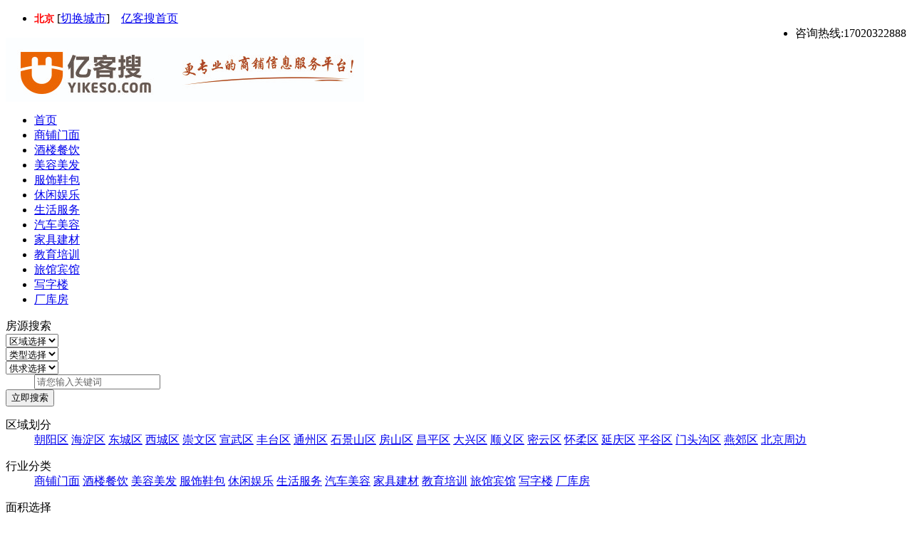

--- FILE ---
content_type: text/html
request_url: http://yikeso.com/xiuxianyule/2240.html
body_size: 7766
content:
<!DOCTYPE html PUBLIC "-//W3C//DTD XHTML 1.0 Transitional//EN" 

"http://www.w3.org/TR/xhtml1/DTD/xhtml1-transitional.dtd">
<html xmlns="http://www.w3.org/1999/xhtml">
<head>
<meta http-equiv="Content-Type" content="text/html; charset=gb2312" 

/>
<title>（个人）廊坊市永清县高档桌球俱乐部转让_商铺出租转让,店铺转让出租,门面出租转让,生意出租转让- 亿客搜商铺网</title>
<meta name="keywords" content="" />
<meta name="description" content="简介 商铺面积：本店196平米，利用空间大，门前宽敞 商铺租金：1700元每月 商圈描述：新政府对面，紧邻四中，小区环绕， 公共交通：交通便利， 商铺简介： 1、本店地处优质地段，周围成熟社区，学校等，人口十分密集，消费能力强，并且稳定。 2、本店现有固" />
<link rel="shortcut icon" href="1.ico" type="image/x-icon" />
<link href="/templets/default/css/main.css" rel="stylesheet" 

type="text/css" />



</head>
<body class="picboxview">




<div class="watuo">
<div class="topp_wz">
<ul>


<li class="huanyin"><h2 style="margin: 0;
padding: 0;
display: inline;
font-weight: 700;
font-size: 14px;
color: red;">北京 </h2>

[<a rel='nofllow' href="http://www.yikeso.com">切换城市</a>]
&#160;&#160;
<a href="http://www.yikeso.com" >亿客搜首页</a></li>
<li style="float:right">咨询热线:17020322888
</li>
<!--
<li class="kefutell">
<a rel='nofllow' href="">手机亿客搜</a>&#160;&#160;
<a rel='nofllow' href="./member/index.php">我要推广</a>&#160;&#160;
<a rel='nofllow' href="./member/index.php">会员登录</a>&#160;&#160;
<a rel='nofllow' href="./member/index_do.php?fmdo=user&dopost=regnew&step=2">免费注册</a>&#160;&#160;
<a rel='nofllow' href="./member/index.php">我的发布</a>&#160;&#160;
</li>

<li class="kefutell">
<a rel='nofllow' href="http://www.yikeso.com" ><img src="/templets/default/img/sjcon.png" style="padding-top: 8px;"/></a>
</li>
-->
</ul>
</div>
<div class="clear"></div>

<div class="clear"></div>
<div class="logoh">
<div class="llogo"><a href="/"><img src="/img/logo.jpg" width="503" height="90" border="0" /></a></div>

<div class="rlogo">
<!--
<ul>
<li class="two"><img src="/img/toptell.jpg" width="231" height="63" /></li>
</ul>
-->
</div>

</div>
</div>
<div class="clear"></div>

<div class="topnav">
<div class="watuo">
<div class="nav">
<ul>
<li><a href="http://www.yikeso.com">首页</a></li>

 <li><a href='/spmm/'>商铺门面</a> </li>

 <li><a href='/jlcy/'>酒楼餐饮</a> </li>

 <li><a href='/meirongmeifa/'>美容美发</a> </li>

 <li><a href='/fushixiebao/'>服饰鞋包</a> </li>
<li><a href='/xiuxianyule/' class='thisclass'>休闲娱乐</a> </li>
 <li><a href='/shenghuofuwu/'>生活服务</a> </li>

 <li><a href='/qichemeirong/'>汽车美容</a> </li>

 <li><a href='/jiajujiancai/'>家具建材</a> </li>

 <li><a href='/jiaoyupeixun/'>教育培训</a> </li>

 <li><a href='/lvguanbingguan/'>旅馆宾馆</a> </li>

 <li><a href='/xiezilou/'>写字楼</a> </li>

 <li><a href='/changkufang/'>厂库房</a> </li>


</ul>
</div>
<!--<div class="login">
<a href="/index.php?m=member&c=index">登录</a> | <a href="/index.php?m=member&c=index&a=register">注册</a></div> -->
</div> 
</div>
<div class="clear"></div>
<div class="searchh">
<div class="watuo">

<div class="search">
<div class="stit">房源搜索</div>
<div class="searchbd">









<form action="/plus/search.php" method="get" name="search" class="actionForm">


<dt>
<select name="zone">
<option value="">区域选择</option>
<option value="3811">东城区</option>
<option value="3812">西城区</option>
<option value="3813">崇文区</option>
<option value="3814">朝阳区</option>
<option value="3815">丰台区</option>
<option value="3816">石景山区</option>
<option value="3817">海淀区</option>
<option value="3818">门头沟区</option>
<option value="3819">房山区</option>
<option value="3820">通州区</option>
<option value="3821">顺义区</option>
<option value="3822">昌平区</option>
<option value="3823">大兴区</option>
<option value="3824">怀柔区</option>
<option value="3825">延庆区</option>
<option value="3826">宣武区</option>
<option value="3827">密云区</option>
<option value="3828">平谷区</option>
<option value="3829">北京周边</option>

</select>
</dt>
<dt>
<select name="fangyuanleibie">
<option value="">类型选择</option>
<option value="4400">商铺门面</option>
<option value="4401">酒楼餐饮</option>
<option value="4402">美容美发</option>
<option value="4403">服饰鞋包</option>
<option value="4404">休闲娱乐</option>
<option value="4405">生活服务</option>
<option value="4406">汽修美容</option>
<option value="4407">医药保健</option>
<option value="4408">家居建材</option>
<option value="4409">教育培训</option>
<option value="4410">旅馆宾馆</option>

</select>
</dt>
<dt>
<select name="rent_mode">
<option value="">供求选择</option>
<option value="1">商铺出租</option>
<option value="2">商铺出售</option>
<option value="3">商铺转让</option>
<option value="4">房源招商</option>
</select>
</dt>
<dd>
<input name="kwtype" value="0" type="hidden">
<input name="q"  type="text" style="color:#666666;" id="q" onfocus="if(this.value=='请您输入关键词') this.value='';" onblur="if(this.value=='') this.value='请您输入关键词';" value="请您输入关键词" maxlength="20" />

</dd>
<dt class="fr"><input type="submit" value="立即搜索" class="button_ss" /></dt>
</dl>
</form>
</div>

<div class="clear"></div>
<div class="gao10"></div><div class="gao10"></div>
<div class="hottext">

<dl>
<dt class="si_1">区域划分</dt>
<dd>
<!--
-->
<a href="http://www.yikeso.com/plus/search.php?zone=&fangyuanleibie=&rent_mode=&kwtype=0&q=%B3%AF%D1%F4">朝阳区</a>
<a href="http://www.yikeso.com/plus/search.php?zone=&fangyuanleibie=&rent_mode=&kwtype=0&q=%BA%A3%B5%ED">海淀区</a>
<a href="http://www.yikeso.com/plus/search.php?zone=&fangyuanleibie=&rent_mode=&kwtype=0&q=%B6%AB%B3%C7">东城区</a>
<a href="http://www.yikeso.com/plus/search.php?zone=&fangyuanleibie=&rent_mode=&kwtype=0&q=%CE%F7%B3%C7">西城区</a>
<a href="http://www.yikeso.com/plus/search.php?zone=&fangyuanleibie=&rent_mode=&kwtype=0&q=%B3%E7%CE%C4">崇文区</a>
<a href="http://www.yikeso.com/plus/search.php?zone=&fangyuanleibie=&rent_mode=&kwtype=0&q=%D0%FB%CE%E4">宣武区</a>
<a href="http://www.yikeso.com/plus/search.php?zone=&fangyuanleibie=&rent_mode=&kwtype=0&q=%CD%A8%D6%DD">丰台区</a>
<a href="http://www.yikeso.com/plus/search.php?zone=&fangyuanleibie=&rent_mode=&kwtype=0&q=%CD%A8%D6%DD">通州区</a>
<a href="http://www.yikeso.com/plus/search.php?zone=&fangyuanleibie=&rent_mode=&kwtype=0&q=%CA%AF%BE%B0%C9%BD">石景山区</a>
<a href="http://www.yikeso.com/plus/search.php?zone=&fangyuanleibie=&rent_mode=&kwtype=0&q=%B7%BF%C9%BD">房山区</a>
<a href="http://www.yikeso.com/plus/search.php?zone=&fangyuanleibie=&rent_mode=&kwtype=0&q=%B2%FD%C6%BD">昌平区</a>
<a href="http://www.yikeso.com/plus/search.php?zone=&fangyuanleibie=&rent_mode=&kwtype=0&q=%B4%F3%D0%CB">大兴区</a>
<a href="http://www.yikeso.com/plus/search.php?zone=&fangyuanleibie=&rent_mode=&kwtype=0&q=%CB%B3%D2%E5">顺义区</a>
<a href="http://www.yikeso.com/plus/search.php?zone=&fangyuanleibie=&rent_mode=&kwtype=0&q=%C3%DC%D4%C6">密云区</a>
<a href="http://www.yikeso.com/plus/search.php?zone=&fangyuanleibie=&rent_mode=&kwtype=0&q=%BB%B3%C8%E1">怀柔区</a>
<a href="http://www.yikeso.com/plus/search.php?zone=&fangyuanleibie=&rent_mode=&kwtype=0&q=%D1%D3%C7%EC">延庆区</a>
<a href="http://www.yikeso.com/plus/search.php?zone=&fangyuanleibie=&rent_mode=&kwtype=0&q=%C6%BD%B9%C8">平谷区</a>
<a href="http://www.yikeso.com/plus/search.php?zone=&fangyuanleibie=&rent_mode=&kwtype=0&q=%C3%C5%CD%B7%B9%B5">门头沟区</a>
<a href="http://www.yikeso.com/plus/search.php?zone=&fangyuanleibie=&rent_mode=&kwtype=0&q=%D1%E0%BD%BC">燕郊区</a>
<a href="http://www.yikeso.com/plus/search.php?zone=&fangyuanleibie=&rent_mode=&kwtype=0&q=%B1%B1%BE%A9%D6%DC%B1%DF">北京周边</a>
</dd>
</dl>


<dl>
<dt class="si_2">行业分类</dt>
<dd>


<a href='/spmm/'  rel='dropmenu1'>商铺门面</a>

<a href='/jlcy/'  rel='dropmenu2'>酒楼餐饮</a>

<a href='/meirongmeifa/'  rel='dropmenu3'>美容美发</a>

<a href='/fushixiebao/'  rel='dropmenu4'>服饰鞋包</a>

<a href='/xiuxianyule/'  rel='dropmenu5'>休闲娱乐</a>

<a href='/shenghuofuwu/'  rel='dropmenu6'>生活服务</a>

<a href='/qichemeirong/'  rel='dropmenu7'>汽车美容</a>

<a href='/jiajujiancai/'  rel='dropmenu9'>家具建材</a>

<a href='/jiaoyupeixun/'  rel='dropmenu10'>教育培训</a>

<a href='/lvguanbingguan/'  rel='dropmenu11'>旅馆宾馆</a>

<a href='/xiezilou/'  rel='dropmenu12'>写字楼</a>

<a href='/changkufang/'  rel='dropmenu13'>厂库房</a>



</dd>
</dl>

<dl>
<dt class="si_3">面积选择</dt>
<dd>
<a href="/index.php?m=content&c=index&a=lists&catid=10&area=1_20&page=1">20平米以下</a>
<a href="/index.php?m=content&c=index&a=lists&catid=10&area=20_50&page=1">20-50平米</a>
<a href="/index.php?m=content&c=index&a=lists&catid=10&area=50_100&page=1">50-100平米</a>
<a href="/index.php?m=content&c=index&a=lists&catid=10&area=100_200&page=1">100-200平米</a>
<a href="/index.php?m=content&c=index&a=lists&catid=10&area=200_500&page=1">200-500平米</a>
<a href="/index.php?m=content&c=index&a=lists&catid=10&area=500_1000&page=1">500-1000平米</a>
<a href="/index.php?m=content&c=index&a=lists&catid=10&area=1000_999999&page=1">1000平米以上</a>
</dd>
</dl>

</div>


<div class="clear"></div>



<div class="clear"></div>

<div class="chenggong">

<div class="ltext"><h2>已成交案例总数</h2><ul><li>0</li><li  class="bgnone">,</li><li>6</li><li>4</li><li>6</li><li>1</li></ul></div> 

<div class="scrtextbg"></div>
<div id="Scroll">
<div class="scrtext" id="ScrollMe">
<dl>
<dd><a href="/xiuxianyule/27420.html"><span class="fr">25-05-28</span><span class="l">临街台球俱乐部 周边人流量大 接手营业 有</span></a></dd>
<dd><a href="/xiuxianyule/27410.html"><span class="fr">25-04-30</span><span class="l">临街自助棋牌室 新装修 设备齐全 周边客流</span></a></dd>
<dd><a href="/xiuxianyule/27405.html"><span class="fr">25-04-23</span><span class="l">燕郊上上城五期临街加盟足疗店 设备齐全 环</span></a></dd>
<dd><a href="/xiuxianyule/27401.html"><span class="fr">25-04-16</span><span class="l">商场内儿童乐园整体转让 有稳定会员 接手营</span></a></dd>
<dd><a href="/xiuxianyule/27396.html"><span class="fr">25-04-02</span><span class="l">儿童乐园整体转让  设备齐全 有稳定客源 接</span></a></dd>
<dd><a href="/xiuxianyule/27383.html"><span class="fr">25-03-04</span><span class="l">自助麻将馆整体转让 5个包间 环境优雅 客源</span></a></dd>
<dd><a href="/xiuxianyule/3448.html"><span class="fr">18-12-29</span><span class="l">永清县成金雀街 高端养生会所低价转让</span></a></dd>
<dd><a href="/xiuxianyule/3387.html"><span class="fr">18-10-05</span><span class="l"><strong>涿州商铺转让,急转繁华地段儿童游乐园</strong></span></a></dd>
<dd><a href="/xiuxianyule/3325.html"><span class="fr">18-09-03</span><span class="l">平谷300平网咖网吧转让</span></a></dd>
<dd><a href="/xiuxianyule/3256.html"><span class="fr">18-08-22</span><span class="l">社区环绕会员200+，年流水103万+瑜伽馆转让</span></a></dd>
<dd><a href="/xiuxianyule/3252.html"><span class="fr">18-08-22</span><span class="l">朝阳大悦城附近盈利休闲中心轰趴店转让</span></a></dd>
<dd><a href="/xiuxianyule/3249.html"><span class="fr">18-08-22</span><span class="l">海淀区 西三旗（个人）儿童乐园 转让</span></a></dd>


</dl>
</div>
</div>

</div>
</div>
</div>
</div>
<!-- /header -->












<link href="/templets/default/nr/detail_v2_fang_v20161202155317.css" 

rel="stylesheet" type="text/css">






<div class="w headline">

	<h1 style="font-size:22px;">（个人）廊坊市永清县高档桌球俱乐部转让</h1>
    <div class="other">编号：<span id="Span1" class="phone">2240</span>

2018-01-24 16:54<span 

id="edit"></span><span></span>浏览<em id="totalcount"><script src="/plus/count.php?view=yes&aid=2240&mid=1" type='text/javascript' language="javascript"></script></em>次</div>
</div>

  
 <div id="action"></div>
<div id="sbar1"></div>
 



<div class="w infocs" name="data_1">
	<ul class="info">
                    <li>区域：北京周边 -- 永清&nbsp;</li>
                
                   
                    <li>临近：新政府对面
                        </li>
                 	         	           
	                       
                    <li>类型：商业街底商
                           
                                                                 </li><li>面积：

196㎡</li>
               
                                      <li>转让费：<em class="redfont">

面议 万元 </em>  </li>

                                      <li>租金：<em class="redfont">

1700  </em> 元/月 </li>
                 
                                                      
                                       
        
  </ul>
    <div class="user">
    	<div id="newuser"><ul class="userinfo"><li class="userpic"> <div class="avatar">
    	 <a class="tx"  href="" >作者头像:<img 

src="/member/templets/images/dfboy.png" /></a></div> 

</li>
    	 <li><i>联  系  人：</i><a class="tx"  href="">

姜先生</a></li></ul></div>
       
        
        
        <ul class="vuser nomargin">
                  
                                <li class="call_2"><i>联系电话：</i><span class="phone" 

id="t_phone">
                   					   15103363166
				                      </span>
                  		
                  </li>
                  

                                        </ul>             
    
    </div>
    <div class="clear"></div>
</div>
<div class="w content" style="-moz-user-select: none;">
	<div class="conleft">
    	<div class="maincon" name="data_2">
    	<div>
	简介</div>
<div>
	商铺面积：本店196平米，利用空间大，门前宽敞</div>
<div>
	商铺租金：1700元每月</div>
<div>
	商圈描述：新政府对面，紧邻四中，小区环绕，</div>
<div>
	公共交通：交通便利，</div>
<div>
	商铺简介：</div>
<div>
	1、本店地处优质地段，周围成熟社区，学校等，人口十分密集，消费能力强，并且稳定。</div>
<div>
	2、本店现有固定的消费群体 ，回头客较多生意稳定。</div>
<div>
	3、可直接签订租赁合同。建筑面积：196平米。</div>
<div>
	4、店新装修，风格环境也都十分不错，接手也无须再费力做其它改动。</div>
<div>
	5、已经做出了自己的风格。接手就盈利。</div>
<div>
	6、因个人回老家有急事没精力经营此店，故将此店转让。</div>
<div>
	7、只要接店的朋友做出自己的服务和理念、加宣传、控制好成本，盈利空间巨大；具体需求，可详谈。有意向的朋友请先与本人联系，约定时间后，方可进行现场、洽谈。中介网站，勿扰，只针对个人<br />
	<img alt="" src="/uploads/allimg/180124/1-1P1241FIKJ.jpg" style="width: 600px; height: 450px;" /><img alt="" src="/uploads/allimg/180124/1-1P1241FK4563.jpg" style="width: 600px; height: 450px;" /><img alt="" src="/uploads/allimg/180124/1-1P1241FQ04H.jpg" style="width: 600px; height: 450px;" /><img alt="" src="/uploads/allimg/180124/1-1P1241FR6213.jpg" style="width: 600px; height: 450px;" /><img alt="" src="/uploads/allimg/180124/1-1P1241FT0491.jpg" style="width: 600px; height: 450px;" /><img alt="" src="/uploads/allimg/180124/1-1P1241FU2X2.jpg" style="width: 600px; height: 450px;" /><img alt="" src="/uploads/allimg/180124/1-1P1241FZ2562.jpg" style="width: 600px; height: 450px;" /><img alt="" src="/uploads/allimg/180124/1-1P1241F9144W.jpg" style="width: 600px; height: 450px;" /></div>

    </div>
        
        <p name="data_2">联系我时，请说是在亿客搜上看到的，谢谢！</p>
        
 
             
             
              
             
             
        <div class="clear" name="data_2"></div>
   
        
                
<div style="display:none;" id="search_list_ui_position" class="beinterest"></div>

        <div class="clear"></div>
	</div>
    <div class="conright">
        
                <div id="sideAD" class="s_ad"><div id="jzronghe_ad_right"></div><div 

id="direct_ad_right"><div style="border: 1px solid rgb(241, 241, 241); width: 198px; 

display: block; word-wrap: break-word; word-break: break-all; margin-right: 10px;      

border: 1px solid rgb(241, 241, 241);      width: 198px;      display: block;      word-

wrap: break-word;      word-break: break-all;">
	<div class="title" style="background:#f5f5f5; height:20px; line-height:20px; 

padding:0 10px;">
		<h3 style="font-size: 12px; font-weight:normal;font-family: 

&quot;Microsoft YaHei&quot;;font-color: #585858;">
			其他人还在看
		</h3>
	</div>
	<ul style="padding-bottom: 0;">
		<li style="list-style: none; border-bottom-width: 1px; border-bottom-

style: solid; border-bottom-color: #ececec; height: 100px;background-color: 

white;margin-top: 0px;">
    <a href=""  style="display:block;text-decoration: none;text-align:left;">
        
           <img src="http://www.yikeso.com/templets/1/img/p.jpg" style="vertical-align: 

top;      border: none;      width: 100px;      height: 80px;      display: block;     

float: left;margin: 10px 10px 10px 10px;">
			<h3 style="font-size:12px; font-weight:normal;line-

height:18px;word-wrap: break-word;color: #585858;font-family: &quot;Microsoft 

YaHei&quot;;padding-top: 20px;padding-right: 8px;padding-left: 120px;width: 70px;">北京正

规搬家公司、守信誉、260
                        </h3>
       
     </a>
</li>
	</ul>
</div></div>
</div>
        
        
    </div>
    <div class="clear"></div>
</div>











</div>





<div class="linkh">
<div class="watuo">
<div class="linkk">
<div class="linktit"><em>友情链接</em><i>合作有链QQ：313572596</i></div>
<div class="linktext">
<ul>

</ul>
</div>
</div>
<div class="fwk">
<div class="telk"><img src="/img/telc.jpg" width="50" height="50" /></div>
<div class="mb">
24小时客服热线<br />
<em>13306754905</em>
</div>
<div class="wx"><img src="/img/index_102.jpg" width="100" height="100" /></div>
</div>
</div>
</div>

<div class="footer">
<div class="gao10"></div><div class="gao10"></div>

<div class="footernav">

</div>
<div class="clear"></div>
<div class="footer1"> 





<br>

  咨询专线：17020322888  售后咨询：17020322888  投诉电话：17020322888
<br>
</a> &#160; 
  版权所有 ：北京商亿优选科技有限公司  京ICP备2024061706号-1 违法信息举报微信 : sykszr
  <br>
 
  <br>
<div class="linktext">
<ul>
 
<li> </li></li>

<!--<li><a href="." target="_blank">亿客搜商铺</a></li>-->

</ul>
</div>
</div>

<div class="gao10"></div>
<div class="clear"></div>
<div class="dibuzy">
<ul>
<li><img src="/img/ba1.gif" height="50" border="0" width="120"></li>
<li><img src="/img/ba3.gif" height="50" border="0" width="120"></li>
<li><img src="/img/ba4.gif" height="50" border="0" width="120"></li>
<li><img src="/img/ba5.gif" height="50" border="0" width="120"></li>
<li><img src="/img/ba6.gif" height="50" border="0" width="120"></li>
</ul>
</div>
<div class="clear"></div>
</body>
</html>